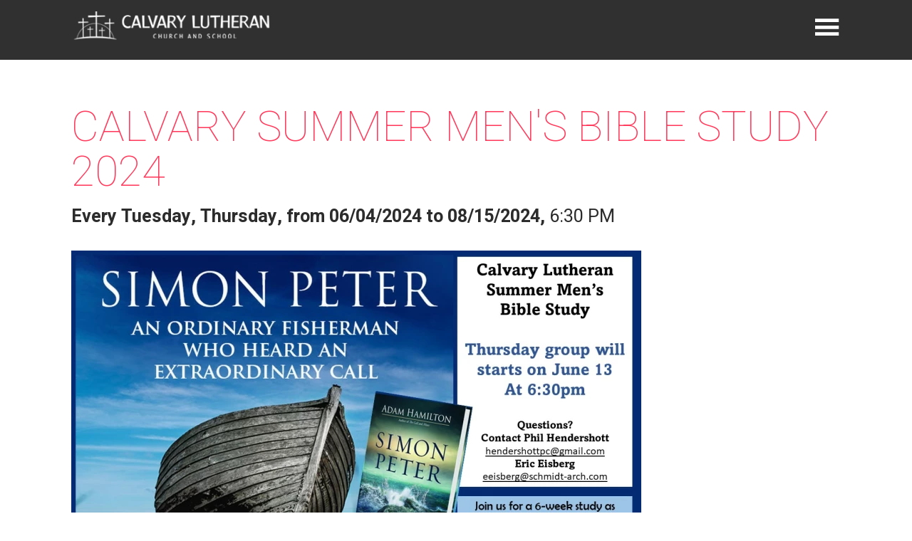

--- FILE ---
content_type: text/html; charset=UTF-8
request_url: https://www.clcs.org/event/23633411-2024-06-04-calvary-summer-mens-bible-study-2024/
body_size: 26181
content:
<!DOCTYPE html>
<html class='no-js ' lang='en' xml:lang='en' data-themeid='mk037' data-cms='https://my.ekklesia360.com' data-siteid='20535' >
<head>
<!--

Theme: MK037
Design © 2026 Monk Development, Inc. All rights reserved.
For help, see: http://help.ekklesia360.com/

-->

<meta charset="utf-8">
<meta http-equiv="X-UA-Compatible" content="IE=edge">

<title>| Calvary Lutheran Church and School</title>
<meta name="description" content="Calvary Lutheran Church and School" >

<meta property="og:site_name" content="Calvary Lutheran Church and School" >
<meta property="og:type" content="article" >
<meta property="og:title" content="| Calvary Lutheran Church and School" >

<meta name="twitter:card" content="summary" >
<meta name="viewport" content="initial-scale=1.0, maximum-scale=1.0, user-scalable=no">
<meta content="yes" name="apple-mobile-web-app-capable">


<link rel="canonical" href="https://www.clcs.org/event/23633411-2024-06-04-calvary-summer-mens-bible-study-2024/" />

<!-- Indicate preferred brand name for Google to display -->
<script type="application/ld+json">
{
  "@context": "http://schema.org",
  "@type": "WebSite",
  "name": "Calvary Lutheran Church and School",
  "url": "https://www.clcs.org"
}
</script>

<link rel="stylesheet" href="/_assets/fonts/icons/style.css?t=20230321170148" />
<link rel="stylesheet" href="/_assets/css/bootstrap.css?t=20190423143042" />
<link rel="stylesheet" href="/_assets/css/animate.css?t=20190423143042" />
<link rel="stylesheet" href="/_assets/css/mk037.css?t=20240223100828" />
<link rel="stylesheet" href="/_assets/css/override.css?t=20250128164140" />



<style>/* ------------------------------------------------------------------------------------------------------------------- */
/* CSS for a div section that rotates through text in paragraphs */
.rotating-testimonial-section {
  position: relative;
  /* border: 1px solid black; */
  background-image: url('https://s3.amazonaws.com/account-media/20535/uploaded/q/0e20539294_1761745120_quote-box-image-2.jpg');
  background-repeat: no-repeat;
  background-size: 100% 100%;
  background-position: center;
 /*  padding: 25px;  */
  /* margin-top: 20px; */
  width: 100%;
 height: 300px;  /* Adjust height as needed */
 overflow: hidden;
  /* transform: rotate(-2deg); /* Rotates the div by -2 degrees */
}

.rotating-testimonial-paragraph {
  position: absolute;
  line-height: 1.3;
  width: 90%;
  opacity: 0;
  padding: 15px 20px 0px 20px;
  transition: opacity 1s ease-in-out;
}

.rotating-testimonial-paragraph.active {
  opacity: 1;
}

/* CSS for centering text horizontally and vertically in a div */
.flex-testimonial-container {
    display: flex;
    justify-content: center; /* Horizontal centering */
    align-items: center;    /* Vertical centering */
    height: 300px;          /* Set height of the container */
  }
.flex-container-border {
    border: 1px solid black; /* Optional for visualization */
  }

/* ------------------------------------------------------------------------------------------------------------------- */
/* CSS for video iframe that resize on mobile; used for section Latest - Videos - Embedded */
.video {
    position: relative; 
    padding-bottom: 56.25%; 
    height: 0; 
    overflow: hidden; 
    max-width: 100%;
}

.video iframe, .videos object, .video embed {
    top:0; 
    left:0; 
    width:100%; 
    height:100%; 
    position:absolute;
}


/* ------------------------------------------------------------------------------------------------------------------- */
/* ??? */
.r_grid{width:100%;margin:1em 0;clear:both}.r_grid .r_row{width:100%;margin-bottom:1em}.r_grid .r_row.omega{margin-bottom:0}.r_grid .clearfix:before,.r_grid .clearfix:after{content:" ";display:table}.r_grid .clearfix:after{clear:both}.r_grid .full,.r_grid .one-half,.r_grid .one-third,.r_grid .one-fourth,.r_grid .two-third,.r_grid .three-fourth,.r_grid .one-half.omega,.r_grid .one-third.omega,.r_grid .two-third.omega,.r_grid .one-fourth.omega,.r_grid .three-fourth.omega{padding-left:2.60281%;padding-right:2.60281%;width:94.79438%;float:right;margin-right:0;*margin-left:-1.66em;display:inline}.r_grid img{display:block;width:100%;height:auto;min-width:100%;max-width:100%;line-height:0;padding:0;margin:0}@media (max-width: 61.5em){.r_grid .full,.r_grid .one-half,.r_grid .one-third,.r_grid .one-fourth,.r_grid .two-third,.r_grid .three-fourth,.r_grid .one-half.omega,.r_grid .one-third.omega,.r_grid .two-third.omega,.r_grid .one-fourth.omega,.r_grid .three-fourth.omega{margin-bottom:1em}.r_grid .r_row{margin-bottom:0}}@media (min-width: 61.5em){.r_grid .full{width:100%;padding-left:0;padding-right:0;margin-left:0;margin-right:0;float:left}.r_grid .one-half{padding-left:0;padding-right:0;width:48.94268%;float:left;margin-right:2.11465%}.r_grid .one-third{padding-left:0;padding-right:0;width:31.92357%;float:left;margin-right:2.11465%}.r_grid .one-fourth{padding-left:0;padding-right:0;width:23.41401%;float:left;margin-right:2.11465%}.r_grid .two-third{padding-left:0;padding-right:0;width:65.96178%;float:left;margin-right:2.11465%}.r_grid .three-fourth{padding-left:0;padding-right:0;width:74.47134%;float:left;margin-right:2.11465%}.r_grid .one-half.omega{padding-left:0;padding-right:0;width:48.94268%;float:right;margin-right:0}.r_grid .one-third.omega{padding-left:0;padding-right:0;width:31.92357%;float:right;margin-right:0}.r_grid .one-fourth.omega{padding-left:0;padding-right:0;width:23.41401%;float:right;margin-right:0}.r_grid .two-third.omega{padding-left:0;padding-right:0;width:65.96178%;float:right;margin-right:0}.r_grid .three-fourth.omega{padding-left:0;padding-right:0;width:74.47134%;float:right;margin-right:0}}

div.a {
  line-height: 80%;
}


/* End ??? */

/* ------------------------------------------------------------------------------------------------------------------- */
/* Font for Congregational Study Red Letter Challenge readings */
.rlc-reading-font {
    font-family: Georgia;
}

/* ------------------------------------------------------------------------------------------------------------------- 
   BORDERS
   ------------------------------------------------------------------------------------------------------------------- */
/* Border Shadow in <hr> tag */
hr.style-one-red {
height: 10px;
border: 1;
box-shadow: inset 0 9px 9px -3px rgba(255, 60, 93, 0.8);
-webkit-border-radius: 5px;
-moz-border-radius: 5px;
-ms-border-radius: 5px;
-o-border-radius: 5px;
border-radius: 5px;
}

hr.style-one-blue {
height: 10px;
border: 1;
box-shadow: inset 0 9px 9px -3px rgba(5, 7, 135, 0.8);
-webkit-border-radius: 5px;
-moz-border-radius: 5px;
-ms-border-radius: 5px;
-o-border-radius: 5px;
border-radius: 5px;
}

.ImageBorder
{
    border-width: 1px;
    border-color: #000000;
}

/* ------------------------------------------------------------------------------------------------------------------- */
/* CLCS Header Tip #1 */
.clcs-headertip1 {
  display: none;
  position: fixed; right: 10px;
  z-index: 9999;
/*  top: 6vh; left: 10vw;*/
  width: 200px; height: 75px;
  border-width:2px; border-style:solid; border-color: #fffd82; border-radius: 12px;
  color: #fffd82; font: 8px; line-height: 110%;
  animation: 4s fadeIn; 
  background-color: black; opacity: .8;
}
/* CLCS Header Tip #2 */
.clcs-headertip2 {
  display: none;
  position: fixed;
  z-index: 9999;
  /*top: 6vh; right: 5vw;*/
  width: 110px; height: 75px;
  border-width:2px; border-style:solid; border-color: #fffd82; border-radius: 12px;
  color: #fffd82; font: 8px; line-height: 110%;
  animation: 4s fadeIn; 
  background-color: black; opacity: .8;
}
.arrow {
  width: 15px;
  height: 15px;
  overflow: hidden;
  position: absolute;
  transform: rotate(45deg);
  border-top-width: 2px; border-top-style: solid; border-top-color: #fffd82;
  border-left-width: 2px; border-left-style: solid; border-left-color: #fffd82;
  background-color: black; 
}

/* CLCS Overlays - Start */
.clcs-overlay-mask {
  display: none;
  position: fixed;
  z-index: 1000;
  top: 0; left: 0; 
  width: 100%; height: 100%;
  background-color: black; opacity: .8;
}
.clcs-mask-mod {
  display: block;
}

.clcs-overlay-container1 {
  position: fixed;
  border-style: outset;
/*  top: 100%; left: -100%; bottom: -100%; right: 100%; */
  width: 96%;  max-width: 1080px; margin: auto;
  margin-bottom: 1vh;
  background-color: rgba(255,255,255,1);
  z-index: 1000;
  transition: .5s ease;
}
.clcs-overlay-pos-1 { top: -100%; bottom: 100%; left: 43%; right: -43%; }
.clcs-overlay-pos-TR { top: -100%; bottom: 100%; left: 100%;  right: -100%; }
.clcs-overlay-pos-3 { top: -51%; bottom: 51%; left: 100%; right: -100%; }
.clcs-overlay-pos-R { top: 100px; bottom: 0; left: 100%; right: -100%; }
.clcs-overlay-pos-5 { top: 51%; bottom: -51%; left: 100%; right: -100%; }
.clcs-overlay-pos-BR { top: 100%; bottom: -100%; left: 100%; right: -100%; }
.clcs-overlay-pos-7 { top: 100%; bottom: -100%; left: 43%; right: -43%; }
.clcs-overlay-pos-B { top: 100%; bottom: -100%; left: 2vw; right: -2vw; }
.clcs-overlay-pos-9 { top: 100%; bottom: -100%; left: -43%; right: 43%; }
.clcs-overlay-pos-BL { top: 100%; bottom: -100%; left: -100%; right: 100%; }
.clcs-overlay-pos-11 { top: 51%; bottom: -51%; left: -100%; right: 100%; }
.clcs-overlay-pos-L { top: 100px; bottom: 0; left: -100%; right: 100%; }
.clcs-overlay-pos-13 { top: -51%; bottom: 51%; left: -100%; right: 100%; }
.clcs-overlay-pos-TL { top: -100%; bottom: 100%; left: -100%; right: 100%; }
.clcs-overlay-pos-15 { top: -100%; bottom: 100%; left: -43%; right: 43%; }
.clcs-overlay-pos-T { top: -100%; bottom: 100%; left: 2vw; right: -2vw; }

.clcs-mod {
  right:0; left:2vw; top:100px; bottom:0;
}

.clcs-modMobile {
  right:0; left:2vw; top:70px; bottom:0;
}

.clcs-overlay-container2 {
  position: absolute;
  top: 72px; left: 5vw; bottom: 0;
/*  height: 88%; */
  margin-bottom: 2vh;
  width: 90%;
  background-color: rgba(5,57,135,.05);
}

.clcs-overlay-closex{
    position:absolute;
    right: 1vw;
    top: 1vh;
}

.clcs-overlay-title{
  position: absolute;
  width: 89%;
  margin-left: 3vw; margin-right: 8vw;
  /*margin-top: -20px;*/
  overflow-y: hidden;
}

.clcs-overlay-content{
  overflow-y: auto; overflow-x: hidden;
  position: absolute;
  margin-left: 10vw; margin-top: 215px; 
  margin-right: 6vw; max-width: 1000px;
  padding-right:12px;
/*  width: 80%;*/
  height: calc(100% - 250px); 
}
.clcs-overlay-content-nopic{
  overflow-y: auto; overflow-x: hidden;
  position: absolute;
  margin-left: 10vw; margin-top: 85px; 
  margin-right: 6vw; max-width: 1000px;
  padding-right:12px;
/*  width: 80%;*/
  height: calc(100% - 110px); 
}
.clcs-cMobile{
  margin-top: 85px;
  height: 80%;
/*  height: calc(100%-20px); */
}
/* CLCS Overlays - End */
.ImageBorder
{
    border-width: 1px;
    border-color: #000000;
}


p {
    margin-top: 0;
    margin-bottom: 1em;
}
ul.social-links li {
	width: 20%;
}
#articles4 button.article-categories__item:contains("Articles") {
	display:none;
}
#articles4 button.article-categories__item:nth-of-type(4) {
	display: none;
}

/* Code to allow sicoal links to be clickable on mobile */

ul.list-unstyled.social-links li {
 	z-index: 5000; 
}

/* ------------------------------------------------------------------------------------------------------------------- 
   Comment out to see if it is being used... 
   (If you turn these back on, make sure to put the "*/" at the end of each comment!)
/* ------------------------------------------------------------------------------------------------------------------- */
/* CSS for responsive iframes 
.video-container {
  position: relative;
  overflow: hidden;
  width: 100%;
  padding-top: 56.25%; /* 16:9 Aspect Ratio (divide 9 by 16 = 0.5625) 
}

/* Then style the iframe to fit in the container div with full height and width 
.responsive-iframe {
  position: absolute;
  top: 0;
  left: 0;
  bottom: 0;
  right: 0;
  width: 90%;
  height: 90%;
}
/* End responsive iframe CSS 
/* ------------------------------------------------------------------------------------------------------------------- */
/* Video iframe with fixed aspect, 95% width 
/* Make iframe class="video" and put into div class="container" 
.v-container {
    position: relative;
    width: 100%;
    height: 0;
    padding-bottom: 56.25%;
}
.v-video {
    position: absolute;
    top: 0;
    left: 0;
    width: 100%;
    height: 100%;
}
.videoWrapper {
  position: relative;
  padding-bottom: 56.25%; /* 16:9 
  height: 0;
}
.videoWrapper iframe {
  position: absolute;
  top: 0;
  left: 0;
  width: 100%;
  height: 100%;
}
/* END Video iframe with fixed aspect, 95% width 
*/
</style><link rel="stylesheet" href="/_assets/css/layouts/mcms_event_detail.css?t=20190423143043" />
</head>

<body>

<div id="wrap">

<header id="header" data-toggle="sticky-onscroll">
  
    <div class="header py-2 py-md-4">
    <div class="container">
    <div class="row align-items-center">
    	<div class="logo col-6">
		<a href="/" class="logo desktop"><img src="https://cdn.monkplatform.com/image/[base64]/2018-website-logo-by-don-copy.png?fm=webp" alt="Calvary Lutheran Church and School" /></a>
<a href="/" class="logo mobile"><img src="https://cdn.monkplatform.com/image/[base64]/clcsfooterlogo-3.png?fm=webp" alt="Calvary Lutheran Church and School" /></a>
        </div>
        <div class="metanav col-4 offset-2">
            <div class="search">
                        <form action="/search-results/" method="get" id="searchForm" ><fieldset>
               <input type="text" id="search_term" name="keywords" value="" placeholder="Search" class="clearClick" />
               <a id="search_go" href="#" class="icon icon-search3 mcmsSearch"></a>
<input type="hidden" name="show_results" value="N%3B" />

            </fieldset></form>            </div>
            <div class="toggle">
                <a href="#" class="navigation-toggle"><i></i></a>
            </div>
     	</div>
     </div>
     </div>	
    </div>	
</header><!--end #header-->
<nav class="main">
	<div class="nav-inner">
    <div class="container pt-8 pb-12">
        <div class="search">
                    <form action="/search-results/" method="get" id="searchForm2" ><fieldset>
               <input type="text" id="search_term2" name="keywords" value="" placeholder="Search" class="clearClick" />
               <a id="search_go2" href="#" class="icon icon-search3 mcmsSearch2"></a>
<input type="hidden" name="show_results" value="N%3B" />

            </fieldset></form>        </div>
        <div class="row">
        	<div class="col-6 church-info">
            	            	<div class="connect">
                	                    <div class="location">
                    	<h4>Location</h4>
                        <p class="mb-0">
						6111 Shelby Street                        <br>Indianapolis,  46227                        <br><a href="http://maps.google.com/maps?q=6111 Shelby Street, Indianapolis, IN US 46227" class="view-map">View on map</a>
                        </p>
                    </div>
                                                            <div class="contact">
                    	<h4>Contact</h4>
                        <p class="mb-1">
						 317-783-2000<br><a href="mailto:">info@clcs.org</a> 
                        </p>
                    </div>
                                    </div>
           		                <ul class="list-unstyled d-flex justify-content-start align-items-center m-0 social-links">
                <li class="pr-4"><a href="https://bible.clcs.org" target="_blank" title="Bible"><i class="icon icon-book2"></i></a></li><li class="pr-4"><a href="https://www.facebook.com/clcsindy/" target="_blank" title="Facebook"><i class="icon icon-facebook2"></i></a></li><li class="pr-4"><a href="https://www.instagram.com/clcsindy/" target="_blank" title="Instagram"><i class="icon icon-instagram"></i></a></li><li class="pr-4"><a href="https://www.youtube.com/clcsindy" target="_blank" title="YouTube"><i class="icon icon-youtube"></i></a></li><li class="pr-4"><a href="https://podcasts.apple.com/us/podcast/sermons-calvary-lutheran-church-and-school-indianapolis-clcsindy/id1671576168" target="_blank" title="Apple Podcasts"><i class="icon icon-applepodcasts"></i></a></li><li class="pr-4"><a href="https://open.spotify.com/show/2zN8Gsy2sI6ziE54uQ0nTw" target="_blank" title="Spotify Podcasts"><i class="icon icon-spotify"></i></a></li>                </ul>
            </div>
        	<div class="col-6">
				<ul id="nav">
  <li class="current" id="nav_worship"><a href="#">Worship</a>
    <ul>
      <li id="nav_worship"><a href="/worship/">Times &amp; Styles</a></li>
      <li id="nav_worship_live-stream"><a href="/live">Live Stream</a></li>
      <li id="nav_videos"><a href="/videos/">Videos</a></li>
      <li id="nav_attendance"><a href="/attendance/">Attendance</a></li>
      <li class="current" id="nav_sermons"><a href="/sermons/">Sermons</a></li>
      <li id="nav_baptisms-weddings-funerals"><a href="/baptisms-weddings-funerals/">Baptisms, Weddings, Funerals</a></li>
    </ul>
  </li>
  <li id="nav_grow-with-us"><a href="#">Grow with Us</a>
    <ul>
      <li id="nav_new-to-calvary"><a href="/new-to-calvary/">I&#039;m New</a></li>
      <li id="nav_get-involved"><a href="/get-involved/">Get Involved</a></li>
      <li id="nav_prayer"><a href="/prayer/">Prayer</a></li>
      <li id="nav_biblestudies"><a href="/biblestudies/">Bible Studies</a></li>
      <li id="nav_communities"><a href="/communities/">Our Communities</a></li>
      <li id="nav_volunteering"><a href="/volunteering/">Volunteering</a></li>
    </ul>
  </li>
  <li id="nav_about-us"><a href="#">About Us</a>
    <ul>
      <li id="nav_about-us_contact-us"><a href="#">Contact Us</a>
        <ul>
          <li id="nav_contact-us"><a href="/contact-us/">General Information</a></li>
          <li id="nav_ask-the-pastors"><a href="/ask-the-pastors/">Ask the Pastors</a></li>
        </ul>
      </li>
      <li id="nav_who-we-are"><a href="/who-we-are/">Who We Are</a></li>
      <li id="nav_what-we-believe"><a href="/what-we-believe/">We Believe</a></li>
      <li id="nav_this-week"><a href="/this-week/">This Week</a></li>
      <li id="nav_about-us_calendar"><a href="https://www.clcs.org/about-us/calendar/list/">Calendar</a></li>
      <li id="nav_staff"><a href="/staff/">Staff</a></li>
      <li id="nav_about-us_directory"><a href="https://secure.accessacs.com/access/memberlogin.aspx?sn=2476" target="_blank">Directory</a></li>
      <li id="nav_news"><a href="/news/">News</a></li>
    </ul>
  </li>
  <li id="nav_schools"><a href="#">Schools</a>
    <ul>
      <li id="nav_schools_calvary-lutheran-school-ps-8"><a href="http://thecalvaryschool.org" target="_blank">Calvary Lutheran School PS-8</a></li>
      <li id="nav_schools_lutheran-high-school-of-indianapolis"><a href="http://lhsi.org" target="_blank">Lutheran High School of Indianapolis</a></li>
    </ul>
  </li>
  <li id="nav_ministries"><a href="#">Ministries</a>
    <ul>
      <li id="nav_allministries"><a href="/allministries/">Overview</a></li>
      <li id="nav_children"><a href="/children/">Children</a></li>
      <li id="nav_youth"><a href="/youth/">Youth</a></li>
      <li id="nav_adultministry"><a href="/adultministry/">Adults</a></li>
      <li id="nav_missions"><a href="/missions/">Missions</a></li>
      <li id="nav_prayer"><a href="/prayer/">Prayer</a></li>
      <li id="nav_partners"><a href="/partners/">Partners</a></li>
    </ul>
  </li>
  <li id="nav_giving"><a href="/giving/">Giving</a>
    <ul>
      <li id="nav_giving_time-talents-treasure"><a href="/giving/time-talents-treasure/">Time, Talents &amp; Treasure</a></li>
      <li id="nav_volunteering"><a href="/volunteering/">Volunteering</a></li>
    </ul>
  </li>
</ul>
            </div>
        </div>      
    </div>
    </div>
</nav>

<div id="content">
    <div class="container">
        <div class="row py-8 py-md-10">
            <div class="col-12 content-main">
                        <!-- Event Detail -->
            <div class='content column'>
                <article class='detail'><h1>Calvary Summer Men's Bible Study 2024 </h1><p class='time'>Every Tuesday, Thursday, from 06/04/2024 to 08/15/2024<span class='event-sep'>, </span><span class="eventTime"> 6:30 PM</span></p>
<div id='eventimg'><img src="https://cdn.monkplatform.com/image/[base64]/summer-mens-bible-study.jpg?fm=webp" alt="Calvary Summer Men's Bible Study 2024 "/></div><p class='meta'><em>Website:</em> <a href="http://clcs.org" title="Visit event site" target='_blank'>http://clcs.org</a></p><p>&nbsp;</p><h3><img style="float: right; margin: 10px;" class="" alt="" src="https://cdn.monkplatform.com/image/[base64]/mens-bible-study-header-image.png?fm=webp" width="300">Coming this Summer! <br>Mark Your Calendars! <br>Calvary men&rsquo;s Summer Bible Study</h3><p><strong>Simon Peter: Flawed but Faithful Disciple </strong></p><p><strong>Dates:</strong>&nbsp;Tuesday, June 4 OR Thursday, June 6 at 6:30PM&nbsp;</p><p>Join us for a 6-week study as we go deeper into the life, faith, and character of Simon Peter. He was not rich or educated but was familiar with hard work. He was quick-tempered and impetuous, but possessed a passion that would change the world. He left everything to follow yet struggled with doubt and fear.</p><p>Stop by the info table after church, or contact: Phil Hendershott, 
<script type="text/javascript">
var u883772698="hendershottpc"; var h223231834="gmail.com";var linktext=u883772698+'@'+h223231834;h223231834="gmail.com";document.write('<a href="' + 'mail' + 'to:'+u883772698+'@'+h223231834+'">' + linktext + '</a>');
</script> or Eric Eisberg, 
<script type="text/javascript">
var u991866174="eeisberg"; var h1589772785="schmidt-arch.com.";var linktext=u991866174+'@'+h1589772785;h1589772785="schmidt-arch.com.";document.write('<a href="' + 'mail' + 'to:'+u991866174+'@'+h1589772785+'">' + linktext + '</a>');
</script></p><p><a href='https://cms-production-backend.monkcms.com/Clients/export.ics.php?bid=23633411' class='btn btn-default btn-sm'>Add to Calendar</a></p><p><a href='javascript:history.go(-1)' class='btn btn-primary btn-sm'>Previous Page</a></p></article>    
            </div><!-- .content -->
                        </div><!--end .text-main-->
        </div><!--end .row-->
    </div><!--end .container-->
</div><!--end #content-->

<footer id="footer">
	<div class="container">
    <div class="footer-row">
       	<div class="logo">
            <a href="/"><img src="https://cdn.monkplatform.com/image/[base64]/clcsfooterlogo-3.png?fm=webp" alt="Calvary Lutheran Church and School" /></a>
        </div>
        <div class="copyright">
        <p>
        	All Rights Reserved &copy; 2026 <span class="sep">|</span> 
            <a href='http://maps.google.com/maps?q=6111 Shelby Street, Indianapolis, IN US 46227' target='_blank'><i class='icon icon-location5'></i></a><a href='tel:317-783-2000'><i class='icon icon-phone-wave'></i></a>        </p>
        <div id='vendor-tagline'><a class="e360" href="http://www.ekklesia360.com" title="Ekklesia 360 | Web Development &amp; CMS" target="_blank">Ekklesia 360</a><link rel="stylesheet" href="https://ac4a520296325a5a5c07-0a472ea4150c51ae909674b95aefd8cc.ssl.cf1.rackcdn.com/theme/css/tagline-e360.css
"/><script src="https://ac4a520296325a5a5c07-0a472ea4150c51ae909674b95aefd8cc.ssl.cf1.rackcdn.com/theme/js/setLuminanceClass.js"></script></div>
        </div>
        <div class="scrolltop">
        	<a href="#" id="scrolltop"><i class="icon icon-circle-up2"></i></a>
        </div>
    </div>    
    </div>
</footer>
</div><!--end #wrap-->

<script src="/_assets/js/lib/jquery.min.js"></script><script src="/_assets/js/lib/plugins.js"></script>
<script src="/_assets/js/lib/SmoothScroll.js"></script>
<script src="/_assets/js/monk/helpers/notice.js"></script>
<script src="/_assets/js/monk/main.js?v=20210909"></script>

<script src="https://my.ekklesia360.com/Clients/monkcms-dev.js"></script>
<script src="https://ac4a520296325a5a5c07-0a472ea4150c51ae909674b95aefd8cc.ssl.cf1.rackcdn.com/theme/js/theme-common.js"></script>

<!-- Google tag (gtag.js) -->
<script async src="https://www.googletagmanager.com/gtag/js?id=G-RTX3E52V0B"></script>
<script>
  window.dataLayer = window.dataLayer || [];
  function gtag(){dataLayer.push(arguments);}
  gtag('js', new Date());

  gtag('config', 'G-RTX3E52V0B');
</script>
</body>
</html>


--- FILE ---
content_type: application/javascript
request_url: https://www.clcs.org/_assets/js/monk/main.js?v=20210909
body_size: 33976
content:
/*============================================
 * Mobile Detect
 *=============================================
*/

function mobileDetect() {

	var check = false;
	(function(a){if(/(android|bb\d+|meego).+mobile|avantgo|bada\/|blackberry|blazer|compal|elaine|fennec|hiptop|iemobile|ip(hone|od)|iris|kindle|lge |maemo|midp|mmp|netfront|opera m(ob|in)i|palm( os)?|phone|p(ixi|re)\/|plucker|pocket|psp|series(4|6)0|symbian|treo|up\.(browser|link)|vodafone|wap|windows (ce|phone)|xda|xiino/i.test(a)||/1207|6310|6590|3gso|4thp|50[1-6]i|770s|802s|a wa|abac|ac(er|oo|s\-)|ai(ko|rn)|al(av|ca|co)|amoi|an(ex|ny|yw)|aptu|ar(ch|go)|as(te|us)|attw|au(di|\-m|r |s )|avan|be(ck|ll|nq)|bi(lb|rd)|bl(ac|az)|br(e|v)w|bumb|bw\-(n|u)|c55\/|capi|ccwa|cdm\-|cell|chtm|cldc|cmd\-|co(mp|nd)|craw|da(it|ll|ng)|dbte|dc\-s|devi|dica|dmob|do(c|p)o|ds(12|\-d)|el(49|ai)|em(l2|ul)|er(ic|k0)|esl8|ez([4-7]0|os|wa|ze)|fetc|fly(\-|_)|g1 u|g560|gene|gf\-5|g\-mo|go(\.w|od)|gr(ad|un)|haie|hcit|hd\-(m|p|t)|hei\-|hi(pt|ta)|hp( i|ip)|hs\-c|ht(c(\-| |_|a|g|p|s|t)|tp)|hu(aw|tc)|i\-(20|go|ma)|i230|iac( |\-|\/)|ibro|idea|ig01|ikom|im1k|inno|ipaq|iris|ja(t|v)a|jbro|jemu|jigs|kddi|keji|kgt( |\/)|klon|kpt |kwc\-|kyo(c|k)|le(no|xi)|lg( g|\/(k|l|u)|50|54|\-[a-w])|libw|lynx|m1\-w|m3ga|m50\/|ma(te|ui|xo)|mc(01|21|ca)|m\-cr|me(rc|ri)|mi(o8|oa|ts)|mmef|mo(01|02|bi|de|do|t(\-| |o|v)|zz)|mt(50|p1|v )|mwbp|mywa|n10[0-2]|n20[2-3]|n30(0|2)|n50(0|2|5)|n7(0(0|1)|10)|ne((c|m)\-|on|tf|wf|wg|wt)|nok(6|i)|nzph|o2im|op(ti|wv)|oran|owg1|p800|pan(a|d|t)|pdxg|pg(13|\-([1-8]|c))|phil|pire|pl(ay|uc)|pn\-2|po(ck|rt|se)|prox|psio|pt\-g|qa\-a|qc(07|12|21|32|60|\-[2-7]|i\-)|qtek|r380|r600|raks|rim9|ro(ve|zo)|s55\/|sa(ge|ma|mm|ms|ny|va)|sc(01|h\-|oo|p\-)|sdk\/|se(c(\-|0|1)|47|mc|nd|ri)|sgh\-|shar|sie(\-|m)|sk\-0|sl(45|id)|sm(al|ar|b3|it|t5)|so(ft|ny)|sp(01|h\-|v\-|v )|sy(01|mb)|t2(18|50)|t6(00|10|18)|ta(gt|lk)|tcl\-|tdg\-|tel(i|m)|tim\-|t\-mo|to(pl|sh)|ts(70|m\-|m3|m5)|tx\-9|up(\.b|g1|si)|utst|v400|v750|veri|vi(rg|te)|vk(40|5[0-3]|\-v)|vm40|voda|vulc|vx(52|53|60|61|70|80|81|83|85|98)|w3c(\-| )|webc|whit|wi(g |nc|nw)|wmlb|wonu|x700|yas\-|your|zeto|zte\-/i.test(a.substr(0,4)))check = true})(navigator.userAgent||navigator.vendor||window.opera);
	return check;
}

/*============================================
 * Touch Detect
 *=============================================
*/
function touchDetect() {
  return (('ontouchstart' in window)
	|| (navigator.MaxTouchPoints > 0)
	|| (navigator.msMaxTouchPoints > 0));
}

/*
 * Detect and return the current active responsive breakpoint in Bootstrap 4
 *
 * @returns {string} - matches $grid-breakpoints variables
 * xs: Extra small (< 576px)
 * sm: Small (576px ≥ X < 768px)
 * md: Medium (768px ≥ X < 992px)
 * lg: Large (992px ≥ X < 1200px)
 * xl: Extra large (≥ 1200 px)
 */
function getBreakpoint() {
    var envs = ["sm", "md", "lg", "xl"];
    var env = "";

    var $el = $("<div>");
    $el.appendTo($("body"));
    $el.addClass("d-block");
    for (var i = envs.length - 1; i >= 0; i--) {
        env = envs[i];
        $el.addClass("d-" + env + "-none");
        if ($el.is(":hidden")) {
            $el.remove();
            return env;
        }
    }
    $el.remove();
    return "xs";    //extra small
}

/*
windowsize should match css for hiding at lg @992px
*/
function isSiteSmall(){
	if (window.matchMedia('(max-width: 992px)').matches) {
		return true;
	}
	return false;
}

/*============================================
 * Selectmenu
 *=============================================
*/
function selectors(){
	var changeSelectMenu = function(event, item) {
		$(this).trigger('change', item);
	};
	selectmenu();
	function selectmenu(){
		$('.filters select.sorter, .event-right .sorter, .monkForm select, #select-nav-dropdown').selectmenu({
			width: false,
			style:'dropdown',
			change: changeSelectMenu
		});
		$('.ui-selectmenu-button').append("<span class='icon'></span>");
	}
}


/*============================================
 * Global
 *=============================================
*/
function global(){

	// Copyright 2014-2017 The Bootstrap Authors
	// Copyright 2014-2017 Twitter, Inc.
	// Licensed under MIT (https://github.com/twbs/bootstrap/blob/master/LICENSE)
	if (navigator.userAgent.match(/IEMobile\/10\.0/)) {
	  var msViewportStyle = document.createElement('style')
	  msViewportStyle.appendChild(
		document.createTextNode(
		  '@-ms-viewport{width:auto!important}'
		)
	  )
	  document.head.appendChild(msViewportStyle)
	}

	//test for clip path support..only tested for full width sections and footer.  nav & billboard will just show flat
	var clippathSupported = function () {
		var base = 'clipPath',
			prefixes = [ 'webkit', 'moz', 'ms', 'o' ],
			properties = [ base ],
			testElement = document.createElement( 'testelement' ),
			attribute = 'polygon(50% 0%, 0% 100%, 100% 100%)';

		// Push the prefixed properties into the array of properties.
		for ( var i = 0, l = prefixes.length; i < l; i++ ) {
			var prefixedProperty = prefixes[i] + base.charAt( 0 ).toUpperCase() + base.slice( 1 ); // remember to capitalize!
			properties.push( prefixedProperty );
		}
		// Interate over the properties and see if they pass two tests.
		for ( var i = 0, l = properties.length; i < l; i++ ) {
			var property = properties[i];

			// First, they need to even support clip-path (IE <= 11 does not)...
			if ( testElement.style[property] === '' ) {

				// Second, we need to see what happens when we try to create a CSS shape...
				testElement.style[property] = attribute;
				if ( testElement.style[property] !== '' ) {
					return true;
				}
			}
		}
		return false;
	};
	if (clippathSupported() ) {
		$('html').addClass('clippaths');
	}

	//responsive third party vids
	$('#content, .content-section').fitVids({
		ignore: '#video-player, .div-embed, .vimeoWrapper, .embed-responsive',
		customSelector: "iframe[src*='/Clients/player/videoembed.php']"
	});

	//set no links
	$('a[href*="#"]').addClass('nolink');
	$('a[href=""]').addClass('nolink');

	//colorbox defaults
	$('.thickbox').colorbox({ iframe: true, opacity: 0.85, width: 860,height: 650,maxWidth: "75%",maxHeight: "75%" });
	$('.slideshow').colorbox({slideshow: true,photo: true,preloading: true,slideshowSpeed: 5000,slideshowAuto: false});

	//scroll top
	$('#scrolltop').click(function(event){
		event.preventDefault();
		//window.scrollTo(0,0);
		$('html, body').stop().animate( { scrollTop: 0 }, 550 );
	});

	//window resize
	var resizeTimer = null;
	$(window).on('resize', function() {
		if (resizeTimer) clearTimeout(resizeTimer);
		resizeTimer = setTimeout(siteReset, 150);
	});
	function siteReset() {
		    //MB - DEV - SB 2022_06_07 Ensuring that the prayer form works on Android devices by adding the && conditional
		if ($('iframe').attr('src').indexOf('passphraseMCMS.php') == -1 && $('iframe').attr('src').indexOf('cms-production-ssl.monkcms.com/Prayer/create') == -1) {
			$('#cboxClose').click();
		}
	}

	//Sticky
  	var stickyToggle = function(sticky, stickyWrapper, scrollElement) {
		var stickyHeight = sticky.outerHeight();
		if(sticky.attr('id')==='header'){
			var stickyTop = stickyWrapper.offset().top+1;
		}
		// Added this to handle subnav on Special Event 1 layout
		else if(sticky.attr('id')==='stickysub'){
			var stickyTop = stickyWrapper.offset().top;
		}

		else{
			var stickyTop = stickyWrapper.offset().top;
		}
		//if ( (scrollElement.scrollTop() >= stickyTop) && (getBreakpoint() === 'lg' || getBreakpoint() === 'xl') ){
		if ( scrollElement.scrollTop() >= stickyTop ){
		  stickyWrapper.height(stickyHeight);
		  sticky.addClass("is-sticky");
		  //account for hiding alert
		  if($('#header .alertbar-wrap.alertB3').length){
			  $('#header .alertbar-wrap.alertB3').slideUp(200);//if you adjust speed adjust headerReset()
		  	  headerReset();
		  }
		}
		else{
		  sticky.removeClass("is-sticky");
		  stickyWrapper.height('auto');
		  //account for hiding alert
		  if($('#header .alertbar-wrap.alertB3').length){
			   $('#header .alertbar-wrap.alertB3').slideDown(200);//if you adjust speed adjust headerReset()
		  	   headerReset();
		  }
		}
  	};
  	$('[data-toggle="sticky-onscroll"]').each(function() {
		var sticky = $(this);
		var stickyWrapper = $('<div>').addClass('sticky-wrapper'); // insert hidden element to maintain actual top offset on page
		sticky.before(stickyWrapper);
		sticky.addClass('sticky');

		// Scroll & resize events
		$(window).on('scroll.sticky-onscroll resize.sticky-onscroll', function() {
		  stickyToggle(sticky, stickyWrapper, $(this));
		});

		// On page load
		stickyToggle(sticky, stickyWrapper, $(window));
  	});

	//read more
	$('.shorten-text').each(function(){
		var stLength = parseInt($(this).data('length'));
		if(!stLength){
			var stLength = 200
		}
		$(this).shorten({showChars: stLength});
	});
	
	//lightboxlink
	$(document).on('click', '.linklist-lightbox:not([data-haslink])', function(event) {
		event.preventDefault();
		var $this = $(this);
		var thisdata = $(this).data();
		var thumbnail = $(this).find('.image img');
		if(thumbnail.attr('src') != '') { thisdata.thumbnail = thumbnail.attr('src'); }
		linklistLightbox($this, thisdata, thumbnail);
	});
	
	var lightboxParam = lightboxUrlParameter("overlay");
	if($('.linklist-lightbox[data-section="'+lightboxParam+'"]').length) {
		$('.linklist-lightbox[data-section="'+lightboxParam+'"]').first().trigger('click');
	}
	
	function linklistLightbox($this, data, thumbnail) {
		$('body').append('<div id="lightbox1-modal-output" />');
		$.ajax({
			url : '/_components/ajax/ajax-linklistlightbox.php',
			type: 'GET',
			data: data,
			success:function(results) {
				$("#lightbox1-modal-output").html(results);
				$("#lightbox1-modal-output iframe").wrap("<div class='lightbox-video-wrap'><div class='div-embed'></div></div>");
				//jqueryui
				$('#lightbox1-modal-output .tabs').tabs({
					beforeActivate: function (event, ui) {
						// MB Dev 2021-09-09 - JG - Make Chrome stop snapping down to anchro point.  Also done below
						let $window = $(window);
						let scrollPosition = $window.scrollTop();
						if( $(ui.newTab).find('a').attr('href').indexOf('#') != 0 ){
							window.open($(ui.newTab).find('a').attr('href'), '_self');
						}
						else{
							window.location.hash = ui.newPanel.attr('id');
						}
						$window.scrollTop(scrollPosition);
					}
				});
				$('#lightbox1-modal-output .accordion').each(function(){
					var activePanel = parseInt($(this).attr('data-open')) - 1;
					$(this).accordion(
						{
							header: "> h5",
							heightStyle: "content",
							collapsible: true,
							active: false,
							create: function(event,ui){
								if (activePanel || activePanel === 0){

									$(this).find('h5.panel:eq('+activePanel+')').click();
								}
							}
						}
					);
				});	
				var screen_top = {};
				screen_top.v_position = $(document).scrollTop();
				screen_top.h_position = $(document).scrollLeft();

				// keeps background elements from scrolling
				$("body").addClass("lightbox1-modal-open");
				
				var modal_content_box = $("#lightbox1-modal-index");
				
				var thumb_copy = modal_content_box.find(".thumbnail-copy");
				if(!thumbnail) { thumbnail = thumb_copy; }
				
				// Get size/position of thumb, so we can setup the "copied" version and animate
				var thumb = thumbnail;
				var thumb_coords = thumb.offset();
				if(typeof thumb_coords != 'undefined') {
					var thumb_left = thumb_coords.left - $(document).scrollLeft();
					var thumb_top = thumb_coords.top - $(document).scrollTop();
					var thumb_height = thumb.height();
					var thumb_width = thumb.width();
				} else {
					var thumb_coords = $this.offset();
					var thumb_left = thumb_coords.left - $(document).scrollLeft();
					var thumb_top = thumb_coords.top - $(document).scrollTop();
					var thumb_height = 0;
					var thumb_width = 0;
				}

				$('.lightbox1-modal-content').removeClass('lightbox1-modal-active');
				modal_content_box.addClass('lightbox1-modal-active');
				modal_content_box.animate({ scrollTop: 0 }, "fast");
				modal_content_box.find(".section-wysiwyg-content").animate({ scrollTop: 0 }, "fast");

				modal_content_box.prev(".close-lightbox1-modal").show();

				
				thumb_copy.css({"opacity":1.0, "width":thumb_width, "z-index":9999, "top":thumb_top, "left":thumb_left});

				$("#lightbox1-modal-background").show();

				// Animate the grid item thumbnail img
				if( $(window).width() >= 900 ) {
					// desktop handling
					thumb_copy.animate({
						width: "27vw",
						left: "57vw",
						top: "10vh"
					}, 450, function() {
						thumb_copy.addClass("bobble-me");
					});
				} else {
					// mobile handling
					$('body').addClass('mobile');

					thumb_copy.animate({
						width: "70vw",
						left: "15vw",
						top: "10vh"
					}, 450, function() { 
						thumb_copy.addClass("bobble-me");
						// Decrease image height as user scrolls:
						var origHeight = thumb_copy.height();
						modal_content_box.scroll(function(e) {
							var modalScroll = modal_content_box.scrollTop();
							var smallestHeight = 0.01;
							var calcHeight = origHeight - modalScroll;
							if (modalScroll < 0){
								$(this).find('img.bobble-me').height(origHeight);
							} else if (modalScroll >= 0 && calcHeight>=smallestHeight && calcHeight <= origHeight){
								$(this).find('img.bobble-me').height(calcHeight);
							}else{
								$(this).find('img.bobble-me').height(smallestHeight);
							}
							$(this).find('img.bobble-me').width('auto');
						});
					});
				}

				setTimeout(function() {
					// fly in the modal content box
					modal_content_box.animate({
						top: "15vh"
					}, 300, function() {
						var title_details = modal_content_box.find(".title-details");
						if(isSiteSmall()) {
							title_details.css('padding-top',70+thumb_copy.height());
						}else {
							title_details.css('padding-top',20+thumb_copy.height());
						}
					});
				}, 100);
				
				$(".close-lightbox1-modal").click(function(event) {
					event.stopPropagation();
					$("video").each(function() {
						$(this).get(0).pause();
					});
					var modal_content_box = $("#lightbox1-modal-index");
					modal_content_box.scrollTop(0);
					modal_content_box.prev(".close-lightbox1-modal").hide();
					var thumb_copy = modal_content_box.find(".thumbnail-copy");
					thumb_copy.removeClass("bobble-me");
					thumb_copy.css('height','auto');
					var thumb = thumbnail;
					var thumb_coords = thumb.offset();
					if(typeof thumb_coords != 'undefined') {
						var thumb_coords = thumb.offset();
						var thumb_left = thumb_coords.left - $(document).scrollLeft();
						var thumb_top = thumb_coords.top - $(document).scrollTop();
						var thumb_height = thumb.height();
						var thumb_width = thumb.width();
					} else {
						var thumb_coords = $this.offset();
						var thumb_left = thumb_coords.left - $(document).scrollLeft();
						var thumb_top = thumb_coords.top - $(document).scrollTop();
						var thumb_height = 0;
						var thumb_width = 0;
					}
					// animate the modal content box down and out
					setTimeout(function() {
						// fly out the modal content box
						modal_content_box.animate({
							top: "110vh"
						}, 300, function() {});
					}, 50);

					// animate the TN copy down to original size, then hide
					if(typeof thumb_coords != 'undefined') {
						setTimeout(function() {
						// mobile handling
							thumb_copy.animate({
								width: thumb_width,
								left: thumb_left,
								top: thumb_top
							}, 300, function() {
								thumb_copy.css({"opacity":"0","z-index":"-1"});
								// Hide the fullscreen overlay
								$('#lightbox1-modal-background').hide( 25, function() {
									$("body").removeClass("lightbox1-modal-open");
									$("html, body").animate({ scrollTop: screen_top.v_position }, 0);
									$("html, body").animate({ scrollLeft: screen_top.h_position }, 0);
									$("#lightbox1-modal-output").remove();
								});
							});
						}, 200);
					}else {
						setTimeout(function() {
						$('#lightbox1-modal-background').hide( 25, function() {
								$("body").removeClass("lightbox1-modal-open");
								$("html, body").animate({ scrollTop: screen_top.v_position }, 0);
								$("html, body").animate({ scrollLeft: screen_top.h_position }, 0);
								$("#lightbox1-modal-output").remove();
							});
						}, 200);
					}
				});
	
			},
			error: function(results, textStatus, jqXHR) {
				//add error messages as needed console.log(jqXHR.responseText);
			}
		});
	}
}

/*============================================
 * Header
 *=============================================
*/
function headerReset() {
	setTimeout(
	  function()
	  {
		  //longer than alert animation
		var headerHeight = $('#header').outerHeight();
		$('nav.main').css('top', headerHeight+'px');
	  }, 350);
}
 function header(){

	//for fixedheader pages (index.php)
	if ($('body').hasClass('fixedheader') ) {
		headerReset();
		var resizehTimer = null;
		$(window).on('resize', function() {
			if (resizehTimer) clearTimeout(resizehTimer);
			resizehTimer = setTimeout(headerReset, 150);
		});
	}

	//main nav
	$('html').click(function(event) {
		if ($(event.target).closest('nav.main, #header').length === 0) {
			$('body').removeClass('show-nav');
		}
	});
	$('.navigation-toggle').on('click', function(event) {
		event.preventDefault();
		$('body').toggleClass('show-nav');
	});

	$('#nav li a').each(function(){
		if($(this).parent().children("ul").length){
			$(this).parent().addClass('dropdown');
			var mnhref = $(this).attr('href');
			$(this).prepend('<span><i></i></span>');
			if(mnhref==''||mnhref=='#'){
				$(this).addClass('open');
			}else{
				$(this).find('span').addClass('open');
			}
		}
	});

	$('#nav li.dropdown .open').on('click', function(event){
		var current = $(this).closest('li').first();

		current.siblings('.active').find('ul').first().slideUp();
		current.siblings('.active').removeClass('active');

		current.toggleClass('active');
		current.find('ul').first().slideToggle();
		event.preventDefault();
	});

	//predictive search
	$searchInput = $('#header #search_term');
	$searchInput.marcoPolo({
		url:"/_components/ajax/ajax-search-predictive.php",
		formatItem: function (data, $item) {
			  var title  = data.title,
					type = data.type;
					url = data.url;
			  $item.attr('title', title);
			  return "<div class='title' data-url='"+url+"'>"+title+"</div><div class='type'>"+type+"</div>";
		},
		onRequestBefore: function(data) {
			$('.mp_list')
			  .removeClass('hasMore')
			  .show()
			  .html('<li class="searching"><em>Searching…</em></li>');
		},
		onResults: function(data) {
			if(data.length >= 7){
				$('.mp_list').addClass('hasMore');
				$('.mp_list li:last-child').addClass('mp_show_more');
			}
		},
		onSelect: function (data, $item) {
			var title = data.title;
			$searchInput.val(title);
			window.location = data.url;
		}
	});

 }

 /*============================================
 * Subnav
 *=============================================
*/
 function subnav(){
 	//subnav
	if($('#breadcrumbs').length){
		if($('#billboard').length || $('#cycle-ss').length){
			$('#breadcrumbs').addClass('dark');
		}
	}
	$('.subnav-toggle').on('click', function(event) {
		event.preventDefault();
		$('nav.subnav .toggle .icon').toggleClass('icon-cross2 icon-arrow-down4');
		$('#subnav').slideToggle();
	});
	$('#subnav > li > a').each(function(){
		if($(this).parent().children("ul").length){
			$(this).parent().addClass('dropdown');
			var mnhref = $(this).attr('href');
			$(this).append('<span><i></i></span>');
			if(mnhref==''||mnhref=='#'){
				$(this).addClass('open');
			}else{
				$(this).find('span').addClass('open');
			}
		}
	});
	$('#subnav li.dropdown .open').on('click', function(event){
		var current = $(this).closest('li').first();
		var currentUL = current.find('ul').first();

		$('#subnav > li').not(current).removeClass('active');
		$('#subnav > li > ul').not(currentUL).slideUp();

		current.toggleClass('active');
		currentUL.slideToggle();
		event.preventDefault();
	});

	//for third level pages open up
	$('#subnav > li > ul > li.current').parents('li.current').find('.open').first().trigger('click');

 }

/*============================================
 * Sidebar Upcoming Events Monklet
 *=============================================
*/
function fixSidebarEvents() {
	//events monklet - clean up the dates and times
	$('.widget.events .info h6').each(function(){
		$eventtimes = $(this).text().split(" - ");
		$eventstart = $eventtimes[0];
		$eventend = $eventtimes[1];
		if ($eventstart == $eventend){
			$(this).text($eventstart);
		}
		if ($eventstart == "12:00am" && $eventend == "11:59pm"){
			$(this).text('All Day');
		}
	});

	$('.events-carousel-wrap .eventtime').each(function(){
		$eventstart = $(this).text();
		$eventend = $(this).attr('data-endtime');
		if ($eventstart == $eventend){
			$(this).text($eventstart);
		}
		if (($eventstart == "12:00am" && $eventend == "11:59pm") || ($(this).parent().next('.eventenddate').text().indexOf("Every") > -1 || $(this).parent().next('.eventenddate').text().indexOf("First") > -1 || $(this).parent().next('.eventenddate').text().indexOf("Second") > -1 || $(this).parent().next('.eventenddate').text().indexOf("Third") > -1 || $(this).parent().next('.eventenddate').text().indexOf("Fourth") > -1 || $(this).parent().next('.eventenddate').text().indexOf("Fifth") > -1)){
			$(this).parent().next('.eventenddate').show();
			$(this).parent().next('.eventenddate .event-sep').html("<br />");
			$(this).parent().remove();
		}
	});
}

/*============================================
 * Billboard
 *=============================================
*/
 function billboard(){

	//rotator
	$('.rotator .cycle-ss').each(function(){
		var $slideshow = $(this);
		var slidecount = $slideshow.find('.slide').length;
		if(slidecount<2){
			$('.rotator .cycle-pager').remove();
			$('.rotator .pager').remove();
		}
		$slideshow.on({
			'cycle-initialized': function(event, optionHash){
				$('body').addClass('js-rotator');
			},
			'cycle-post-initialize': function(event, optionHash){
			},
			'cycle-before': function(event, optionHash, outgoingSlideEl, incomingSlideEl, forwardFlag){
				$('.rotator').removeClass('playing');
			},
			'cycle-after': function(event, optionHash, outgoingSlideEl, incomingSlideEl, forwardFlag){
				//$slideshow.cycle('resume');
				if ($(outgoingSlideEl).hasClass('playing') ) {
					$(outgoingSlideEl).find('.video').remove();
					$(outgoingSlideEl).removeClass('playing');
					//$slideshow.cycle('resume');
				}
			}
		});
		$slideshow.cycle();// Auto initialization
	});

	// Video Slide
	$('.video-slide').click(function(event){
		event.preventDefault();
		var $this = $(this),
			mediaTitle = $this.data('title'),
			mediaType = $this.data('type'),
			mediaSRC = $this.data('src'),
			mediaImg = encodeURIComponent($this.data('image')),
			mediaExt = '';
			if(mediaType == 'file'){
				var mediaExt = mediaSRC.substr((mediaSRC.lastIndexOf('.')+1)).toLowerCase();
			}
			$this.parents('.cycle-ss').cycle('pause');
			$.ajax({
				url : '/_components/ajax/ajax-rotator-media.php',
				type: 'GET',
				data: ({title: mediaTitle, type: mediaType, src: mediaSRC, image: mediaImg, ext: mediaExt}),
				success:function(results) {
					$this.parent('.slide').addClass('playing').prepend(results);
				},
				error: function(results, textStatus, jqXHR) {
					//add error messages as needed console.log(jqXHR.responseText);
				}
			});
	});

 }

/*============================================
 * Widgets
 *=============================================
*/
 function widgets(){

	//jqueryui
	$('.tabs').tabs({
		beforeActivate: function (event, ui) {
			// MB Dev 2021-09-09 - JG - Make Chrome stop snapping down to anchro point.  Also done below
			let $window = $(window);
			let scrollPosition = $window.scrollTop();
			if( $(ui.newTab).find('a').attr('href').indexOf('#') != 0 ){
				window.open($(ui.newTab).find('a').attr('href'), '_self');
			}
			else{
				window.location.hash = ui.newPanel.attr('id');
			}
			$window.scrollTop(scrollPosition);
		}
	});
	$('.tabs-linklist').each(function(){
		var tabsC = $(this).attr('id');
		var tabsID = tabsC.split('-')[1];
		$.ajax({
			url : '/_components/ajax/ajax-tabs.php',
			type: 'GET',
			data: ({id: tabsID}),
			success:function(results) {
				$('#'+tabsC).html(results);
				$('#'+tabsC).tabs({
					beforeActivate: function (event, ui) {
						//console.log(ui);
						let $window = $(window);
						let scrollPosition = $window.scrollTop();
						if( $(ui.newTab).find('a').attr('href').indexOf('#') != 0 ){
							window.open($(ui.newTab).find('a').attr('href'), '_self');
						}
						else{
							window.location.hash = ui.newPanel.attr('id');
						}
						$window.scrollTop(scrollPosition);
					}
				});
			},
			error: function(results, textStatus, jqXHR) {
				//add error messages as needed console.log(jqXHR.responseText);
			}
		});
	});

	$('.accordion').each(function(){
		var activePanel = parseInt($(this).attr('data-open')) - 1;
		$(this).accordion(
			{
				header: "> h5",
				heightStyle: "content",
				collapsible: true,
				active: false,
				create: function(event,ui){
					if (activePanel || activePanel === 0){

						$(this).find('h5.panel:eq('+activePanel+')').click();
					}
				}
			}
		);
	});


	//gallery monklet
	$('.insert-gallery').each(function(){
		var galleryID = $(this).attr('id');
		$('#'+galleryID).lightGallery({
			thumbnail:false,
			animateThumb: true,
			subHtmlSelectorRelative:true
		});
	});

	//events carousel
	//carousel featured links
	$('.widget.events-carousel').each(function(){
		var $flcCont = $(this);
		var flcCount = $flcCont.find('article').length;
		if(flcCount > 3){
			$flcCont.each(function(){
				var highestBox = 0;
			  	$('article', this).each(function(){
					if($(this).height() > highestBox) {
					  highestBox = $(this).height();
					}
			  	});
				$('article',this).height(highestBox);
			});
			if(mobileDetect()){
				makeFeatCarousel($flcCont, 1);
			}else{
				makeFeatCarousel($flcCont, 3);
			}
		}
	});
	function makeFeatCarousel($flcCont, count){
		var $flcID = $flcCont.attr('id');
		var $carID = $flcID +'-cycle2';
		$flcCont.removeClass('row').addClass('has-carousel');
		$flcCont.find('article').removeClass('col-12 col-md-4 mb-8').wrapAll('<div id="'+$carID+'" class="section-carousel">');
		$flcCont.append('<span id="prev-'+$carID+'" class="carousel-prev"><i class="icon icon-arrow-left4"></i></span><span id="next-'+$carID+'" class="carousel-next"><i class="icon icon-arrow-right4"></i></span>');
		$('#'+$carID).cycle({
			fx:'carousel',
			slides: '> article',
			speed: 350,
			swipe: true,
			log: false,
			timeout: 0,
			carouselVisible: count,
			autoHeight: "calc",
			carouselFluid: true,
			cycleLoader: "wait",
			prev:'#prev-'+$carID+'',
			next:'#next-'+$carID+'',
			after: function() {
			}
		});
	}

	//article swap
	$('.latest-articles').each(function(){
		var firstArticle = $(this).find('.row article').first();
		var featArticles = $(this);
		var featArticle = $(this).find('.articles-show');
		if($(featArticle).length){
			featArticles.addClass('hasFeatured');
			var featID = firstArticle.find('a').data('id');
			loadFeatArticle(featID, featArticle);
			firstArticle.find('a').addClass('active');
			$('.latest-articles.hasFeatured article a').on('click', function(event) {
				event.preventDefault();
				featArticles.find('article a').removeClass('active');
				$(this).addClass('active');
				var featID = $(this).data('id');
				loadFeatArticle(featID, featArticle);
				var stickyHeight = $('#header.is-sticky').outerHeight();
				$('html, body').animate( { scrollTop: featArticle.offset().top-stickyHeight }, 550 );
			});
		}
	});
	function loadFeatArticle(id, container) {
		container.addClass('loading');
		$.ajax({
			url : '/_components/ajax/ajax-featured-article.php',
			type: 'GET',
			data: ({'id': id}),
			success:function(results) {
				container.html(results).removeClass('loading');
				$('.articles-show .shorten-text').each(function(){
					var stLength = parseInt($(this).data('length'));
					if(!stLength){
						var stLength = 200
					}
					$(this).shorten({showChars: stLength});
				});
			},
			error: function(results, textStatus, jqXHR) {
				//add error messages as needed console.log(jqXHR.responseText);
			}
		});
	}

	//post swap
	$('.latest-posts').each(function(){
		var firstPost = $(this).find('.row article').first();
		var featPosts = $(this);
		var featPost = $(this).find('.posts-show');
		if($(featPost).length){
			featPosts.addClass('hasFeatured');
			var featData = firstPost.find('a').data();
			loadFeatPost(featData, featPost);
			firstPost.find('a').addClass('active');
			$('.latest-posts.hasFeatured article a').on('click', function(event) {
				event.preventDefault();
				featPosts.find('article a').removeClass('active');
				$(this).addClass('active');
				var featData = $(this).data();
				loadFeatPost(featData, featPost);
				var stickyHeight = $('#header.is-sticky').outerHeight();
				$('html, body').animate( { scrollTop: featPost.offset().top-stickyHeight }, 550 );
			});
		}
	});
	function loadFeatPost(data, container) {
		container.addClass('loading');
		$.ajax({
			url : '/_components/ajax/ajax-featured-post.php',
			type: 'GET',
			data: ({'slug': data.slug, 'blog': data.blog}),
			success:function(results) {
				container.html(results).removeClass('loading');
				$('.posts-show .shorten-text').each(function(){
					var stLength = parseInt($(this).data('length'));
					if(!stLength){
						var stLength = 200
					}
					$(this).shorten({showChars: stLength});
				});
			},
			error: function(results, textStatus, jqXHR) {
				//add error messages as needed console.log(jqXHR.responseText);
			}
		});
	}

	//custom animation for monklets
	if(!mobileDetect()){
		var animCount = 1;
		$('.animateWidget').each(function(){
			$(this).addClass('wowit');
			var secID = 'animateWidget_' + animCount;
			$(this).attr('id', secID);
			var waypointsecID = 'waypoint'+secID;
			var waypointsecID = new Waypoint.Inview({
			  element: document.getElementById(secID),
			  enter: function(dir) {
				  //$('#'+secID).addClass('animate');
				  setTimeout(function() {
						$('#'+secID).addClass('animate');
				  }, 250);
			  },
			  exited: function(dir) {
				  //$('#'+secID).removeClass('animate');
			  }
			});
			animCount++;
		});
	}

	// Remove the Monk-generated onsubmit function and handle the form submit here
 	$('#newsletter').removeAttr('onsubmit').submit(function(event) {
 		// prevent default
 		event.preventDefault();
 		// validate input
 		var eml_addr = $(this).find('#newsletter_text').val();
 		if( isValidEmail(eml_addr) ) {
	 		// if valid, submit via ajax and present success message
	 		var formData = $(this).serialize();
	 		$.ajax({
	 			type: 'POST',
	 			url: $(this).attr('action'),
	 			data: formData
	 		});
			var successMsg = $(this).find('#success').val().split("||").pop();
	 		$(this).replaceWith("<h4 class='success-msg mb-0'>" + successMsg + "</h4>");
 		}
 		else { // Clear input and present alert
 			$(this).find('#newsletter_text').val = '';
 			$(this).find('#newsletter_text').attr('placeholder', 'email address');
 			alert('Please enter a valid email address and try again.');
 		}
 	});

 }


/*============================================
 * isValidEmail()
 *=============================================
*/
function isValidEmail(emailAddress) {
  atPos=emailAddress.indexOf("@");
  dotPos = emailAddress.indexOf(".", atPos);
  spacePos = emailAddress.indexOf(" ");
  if ((emailAddress.length > 0) && (atPos > 0) && (dotPos > atPos) && (spacePos == -1)) {
    return true;
  }
  return false;
}

/*============================================
 * Responsive Tables
 *=============================================
*/
function tableInit(){
	function n(n){n.wrap("<div class='table-wrapper' />");var i=n.clone();i.find("td:not(:first-child), th:not(:first-child)").css("display","none"),i.removeClass("responsive-table"),n.closest(".table-wrapper").append(i),i.wrap("<div class='pinned' />"),n.wrap("<div class='scrollable' />"),e(n,i)}function i(n){n.closest(".table-wrapper").find(".pinned").remove(),n.unwrap(),n.unwrap()}function e(n,i){var e=n.find("tr"),t=i.find("tr"),a=[];e.each(function(n){var i=$(this),e=i.find("th, td");e.each(function(){var i=$(this).outerHeight(!0);a[n]=a[n]||0,i>a[n]&&(a[n]=i)})}),t.each(function(n){$(this).height(a[n])})}var t=!1,a=function(){return $(window).width()<767&&!t?(t=!0,$("table.responsive-table").each(function(i,e){n($(e))}),!0):void(t&&$(window).width()>767&&(t=!1,$("table.responsive-table").each(function(n,e){i($(e))})))};a(),$(window).on("redraw",function(){t=!1,a()}),$(window).on("resize",a)
}


/*============================================
 * Initialize
 *=============================================
*/
function initialize(){

	//Site defaults
	global();

	//Header
	header();

	//Sub nav
	subnav();

	//Sidebar Upcoming Events
	fixSidebarEvents();

	//Billboard (includes looping video and rotator)
	billboard();

	//Widgets/Monklets
	widgets();

	//Enable selectmenu
	if ($('select.sorter, .monkForm select').length > 0) {
		selectors();
	}

	//give anim a little time for images to load
	$('html').delay(500).queue(function(){$(this).addClass('loaded')});

	//Zurb tables
	tableInit();
}

jQuery(function($){
	//Setup bulk
	initialize();

});


//$(window).on("load", function() {
	//give anim a little time
    //$('html').addClass('loaded');
//});

function lightboxUrlParameter(param){
	var sPageURL = window.location.search.substring(1);
	//var sPageURL = url.split('?')[1];
	var sURLVariables = sPageURL.split('&');
	for (var i = 0; i < sURLVariables.length; i++)
	{
		var sParameterName = sURLVariables[i].split('=');
		if (sParameterName[0] == param)
		{
			return sParameterName[1];
		}
	}
}
